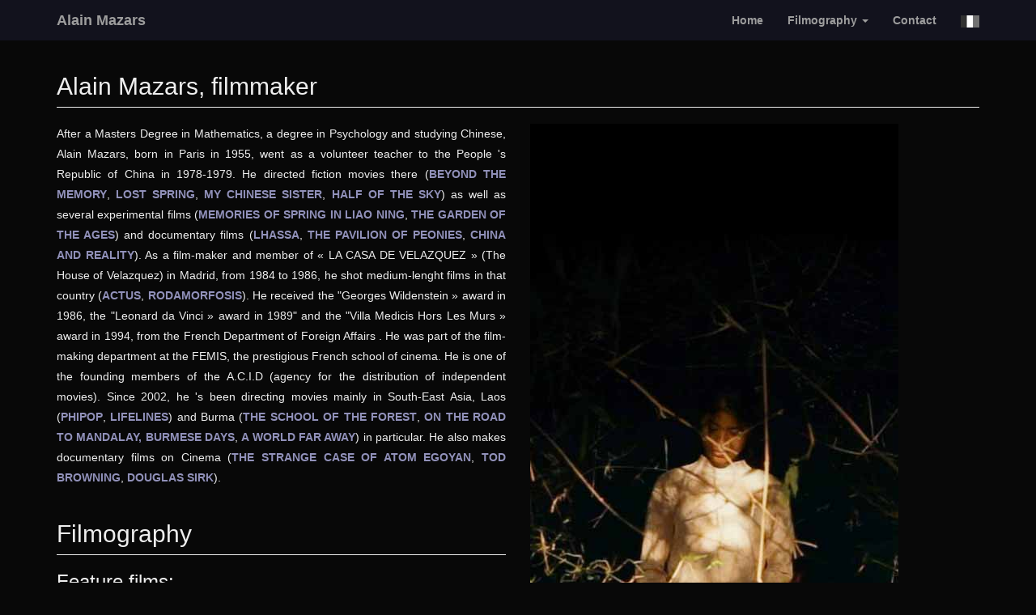

--- FILE ---
content_type: text/html; charset=UTF-8
request_url: https://www.alain-mazars.fr/?lang=en&r=actus
body_size: 3465
content:

<!DOCTYPE html>
<html lang="en">

<head>

    <meta charset="utf-8">
    <meta http-equiv="X-UA-Compatible" content="IE=edge">
    <meta name="viewport" content="width=device-width, initial-scale=1">
    <meta name="description" content="Alain Mazars, cinéaste">
	<meta name="keywords" content="Alain Mazars, cinéaste">
    <meta name="author" content="documentaire fiction expérimental chine">

    	<title>Alain Mazars, filmmaker</title>	
    <!-- Bootstrap Core CSS -->
    <link href="css/bootstrap.min.css" rel="stylesheet">

    <!-- Custom CSS -->
    <link href="css/modern-business.css" rel="stylesheet">
	
	<!-- Google Fonts -->
	<link rel="stylesheet" type="text/css" href="http://fonts.googleapis.com/css?family=Muli">
	<link rel="stylesheet" type="text/css" href="http://fonts.googleapis.com/css?family=Slabo+27px">
	<link rel="stylesheet" type="text/css" href="http://fonts.googleapis.com/css?family=Architects+Daughter">

    <!-- Custom Fonts -->
    <link href="font-awesome/css/font-awesome.min.css" rel="stylesheet" type="text/css">
	
		<style>
		
	
	<!-- Auto-dropdown menu -->
	.sidebar-nav {
		padding: 9px 0;
	}

	.dropdown-menu .sub-menu {
		left: 100%;
		position: absolute;
		top: 0;
		visibility: hidden;
		margin-top: -1px;
	}

	.dropdown-menu li:hover .sub-menu {
		visibility: visible;
	}

	.dropdown:hover .dropdown-menu {
		display: block;
	}

	.nav-tabs .dropdown-menu, .nav-pills .dropdown-menu, .navbar .dropdown-menu {
		margin-top: 0;
	}

	.navbar .sub-menu:before {
		border-bottom: 7px solid transparent;
		border-left: none;
		border-right: 7px solid rgba(0, 0, 0, 0.2);
		border-top: 7px solid transparent;
		left: -7px;
		top: 10px;
	}
	.navbar .sub-menu:after {
		border-top: 6px solid transparent;
		border-left: none;
		border-right: 6px solid #fff;
		border-bottom: 6px solid transparent;
		left: 10px;
		top: 11px;
		left: -6px;
	}
	
	.text-primary {
		color: black;
	}
	
	body {
		color: #eeeeee;
		background-color: #080808;
		line-height: 25px;
		-webkit-font-smoothing: antialiased;
		-moz-osx-font-smoothing: grayscale;
		font-family: 'Muli', sans-serif;
	}
	
	h1, h2, h3 {
		font-family: 'Architects Daughter', sans-serif;
	}
	
	.navbar-inverse {
		background-color: #12121D;
		border-color: #080808;
	}
	
	a, a:hover, a:active {
		color: #9191BA;
		font-weight: bold;
	}
	
	</style>

    <!-- HTML5 Shim and Respond.js IE8 support of HTML5 elements and media queries -->
    <!-- WARNING: Respond.js doesn't work if you view the page via file:// -->
    <!--[if lt IE 9]>
        <script src="https://oss.maxcdn.com/libs/html5shiv/3.7.0/html5shiv.js"></script>
        <script src="https://oss.maxcdn.com/libs/respond.js/1.4.2/respond.min.js"></script>
    <![endif]-->

</head>

<body>

    <!-- Navigation -->
    <nav class="navbar navbar-inverse navbar-fixed-top" role="navigation">
        <div class="container">
            <!-- Brand and toggle get grouped for better mobile display -->
            <div class="navbar-header">
                <button type="button" class="navbar-toggle" data-toggle="collapse" data-target="#bs-example-navbar-collapse-1">
                    <span class="sr-only">Toggle navigation</span>
                    <span class="icon-bar"></span>
                    <span class="icon-bar"></span>
                    <span class="icon-bar"></span>
                </button>
                <a class="navbar-brand" href="index.php">Alain Mazars</a>
            </div>
            <!-- Collect the nav links, forms, and other content for toggling -->
            <div class="collapse navbar-collapse" id="bs-example-navbar-collapse-1">
                <ul class="nav navbar-nav navbar-right">
                    <li>
                        <a href="index.php">Home</a>
                    </li>
                    <li class="dropdown">
                        <a href="filmographie.php" class="dropdown-toggle" data-toggle="dropdown">Filmography <b class="caret"></b></a>
                        <ul class="dropdown-menu">
							<li>
                                <a href="filmographie.php"><b>See all movies</b></a>
                            </li>
							<li role="separator" class="divider"></li>
						<li>
                                <a href='film.php?r=actus'>Actus</a>
                            </li><li>
                                <a href='film.php?r=souvenir'>Beyond the memory</a>
                            </li><li>
                                <a href='film.php?r=tourneur'>Jacques Tourneur the medium</a>
                            </li><li>
                                <a href='film.php?r=reel'>China and reality</a>
                            </li><li>
                                <a href='film.php?r=moitie'>Half of the sky</a>
                            </li><li>
                                <a href='film.php?r=jardin'>The garden of ages</a>
                            </li><li>
                                <a href='film.php?r=egoyan'>The strange case of Atom Egoyan</a>
                            </li><li>
                                <a href='film.php?r=pivoines'>The pavilion of peonies</a>
                            </li><li>
                                <a href='film.php?r=foret'>The school of the forest</a>
                            </li><li>
                                <a href='film.php?r=lhassa'>Lhassa</a>
                            </li><li>
                                <a href='film.php?r=lignes'>Lifelines</a>
                            </li><li>
                                <a href='film.php?r=soeur'>My chinese sister</a>
                            </li><li>
                                <a href='film.php?r=phipop'>Phipop</a>
                            </li><li>
                                <a href='film.php?r=printemps'>Lost spring</a>
                            </li><li>
                                <a href='film.php?r=roda'>Rodamorfosis</a>
                            </li><li>
                                <a href='film.php?r=rouges'>Red silences</a>
                            </li><li>
                                <a href='film.php?r=liaoning'>Memories of spring in Liao Ning</a>
                            </li><li>
                                <a href='film.php?r=mandalay'>On the road to Mandalay</a>
                            </li><li>
                                <a href='film.php?r=lointain'>A world far away</a>
                            </li><li>
                                <a href='film.php?r=birmane'>Burmese days</a>
                            </li><li>
                                <a href='film.php?r=visages'>Lost faces</a>
                            </li>							
                        </ul>
                    </li>
					 <li>
                        <a href="contact.php">Contact</a>
                    </li>
					<li>
						<a href='?lang=fr&r=actus'><img src='images/fr.png' /></a>
					</li>
                </ul>
            </div>
            <!-- /.navbar-collapse -->
        </div>
        <!-- /.container -->
    </nav>

    <!-- Page Content -->
    <div class="container" style="text-align: justify;">
	

<!-- Features Section -->
        <div class="row">
            <div class="col-lg-12">
                <h2 class="page-header">Alain Mazars, filmmaker</h2>
            </div>
            <div class="col-md-6">
                <p> After a Masters Degree in Mathematics, a degree in Psychology and studying Chinese, Alain Mazars, born in Paris in 1955, went as a volunteer teacher to the People 's Republic of China in 1978-1979. He directed fiction movies there (<a href="film.php?r=souvenir">BEYOND THE MEMORY</a>, <a href="film.php?r=printemps">LOST SPRING</a>, <a href="film.php?r=soeur">MY CHINESE SISTER</a>, <a href="film.php?r=moitie">HALF OF THE SKY</a>) as well as several experimental films (<a href="film.php?r=liaoning">MEMORIES OF SPRING IN LIAO NING</a>, <a href="film.php?r=ages">THE GARDEN OF THE AGES</a>) and documentary films (<a href="film.php?r=lhassa">LHASSA</a>, <a href="film.php?r=pivoines">THE PAVILION OF PEONIES</a>, <a href="film.php?r=reel">CHINA AND REALITY</a>). As a film-maker and member of « LA CASA DE VELAZQUEZ » (The House of Velazquez) in Madrid, from 1984 to 1986, he shot medium-lenght films in that country (<a href="film.php?r=actus">ACTUS</a>, <a href="film.php?r=roda">RODAMORFOSIS</a>). He received the "Georges Wildenstein  » award in 1986,  the "Leonard da Vinci  » award in 1989" and the "Villa Medicis Hors Les Murs  » award in 1994, from the French Department of Foreign Affairs . He was part of the film-making department at the FEMIS, the prestigious French school of cinema. He is one of the founding members of the A.C.I.D (agency for the distribution of independent movies). Since 2002, he 's been directing movies mainly in South-East Asia, Laos (<a href="film.php?r=phipop">PHIPOP</a>, <a href="film.php?r=lignes">LIFELINES</a>) and Burma (<a href="film.php?r=foret">THE SCHOOL OF THE FOREST</a>, <a href="film.php?r=mandalay">ON THE ROAD TO MANDALAY, <a href="film.php?r=birmane">BURMESE DAYS</a>, <a href="film.php?r=lointain">A WORLD FAR AWAY</a>) in particular. He also makes documentary films on Cinema (<a href="film.php?r=egoyan">THE STRANGE CASE OF ATOM EGOYAN</a>, <a href="film.php?r=browning">TOD BROWNING</a>, <a href="film.php?r=sirk">DOUGLAS SIRK</a>).</p>
             

                <h2 class="page-header">Filmography</h2>
				
				<h3>Feature films:</h3>
				<ul>
				<li>1990: <a href="film.php?r=printemps">LOST SPRING</a></li>
				<li>1994: <a href="film.php?r=soeur">MY CHINESE SISTER</a></li>
				<li>2000: <a href="film.php?r=moitie">HALF OF THE SKY</a></li>
				<li>2002: <a href="film.php?r=foret">THE SCHOOL OF THE FOREST</a></li>
				<li>2006: <a href="film.php?r=phipop">PHIPOP</a></li>
				<li>2010: <a href="film.php?r=egoyan">THE STRANGE CASE OF ATOM EGOYAN</a></li>
				<li>2011: <a href="film.php?r=lignes">LIFELINES</a></li>
				<li>2012: <a href="film.php?r=reel">CHINA AND REALITY</a></li>
				<li>2014: <a href="film.php?r=birmane">BURMESE DAYS</a></li>
				<li>2015: <a href="film.php?r=lointain">A WORLD FAR AWAY</a></li>
				<li>2015: <a href="film.php?r=tourneur">JACQUES TOURNEUR THE MEDIUM</a></li>
				</ul>
				<h3>Short and medium-length films:</h3>
				<ul>			
				<li>1979: <a href="film.php?r=rouges">RED SILENCES</a></li>
				<li>1981: <a href="film.php?r=liaoning">MEMORIES OF SPRING IN LIAO NING</a></li>
				<li>1982: <a href="film.php?r=jardin">THE GARDEN OF AGES</a></li>
				<li>1983: <a href="film.php?r=visages">LOST FACES</a></li>
				<li>1984: <a href="film.php?r=actus">ACTUS</a></li>
				<li>1984: <a href="film.php?r=roda">RODAMORFOSIS</a></li>
				<li>1985: <a href="film.php?r=lhassa">LHASSA</a></li>
				<li>1986: <a href="film.php?r=souvenir">BEYOND THE MEMORY</a></li>
				<li>1988: <a href="film.php?r=pivoines">THE PAVILION OF PEONIES</a></li>
				<li>1995: <a>JE PASSE POUR UNE CARAVANE</a> (Alain Bashung)</li>
				<li>2009: <a href="film.php?r=mandalay">ON THE ROAD TO MANDALAY</a></li>
				
				</ul>
            </div>
			 <div class="col-md-6">
                <img class="img-responsive" src="images/accueil.jpg" alt="">
            </div>
        </div>
        <!-- /.row -->

        <hr>

        <!-- Footer -->
        <footer>
            <div class="row">
                <div class="col-lg-12">
                    <p>&nbsp;</p>
                </div>
            </div>
        </footer>

    </div>
    <!-- /.container -->

    <!-- jQuery -->
    <script src="js/jquery.js"></script>

    <!-- Bootstrap Core JavaScript -->
    <script src="js/bootstrap.min.js"></script>

    <!-- Script to Activate the Carousel -->
    <script>
    $('.carousel').carousel({
        interval: 5000 //changes the speed
    })
    </script>

</body>

</html>
